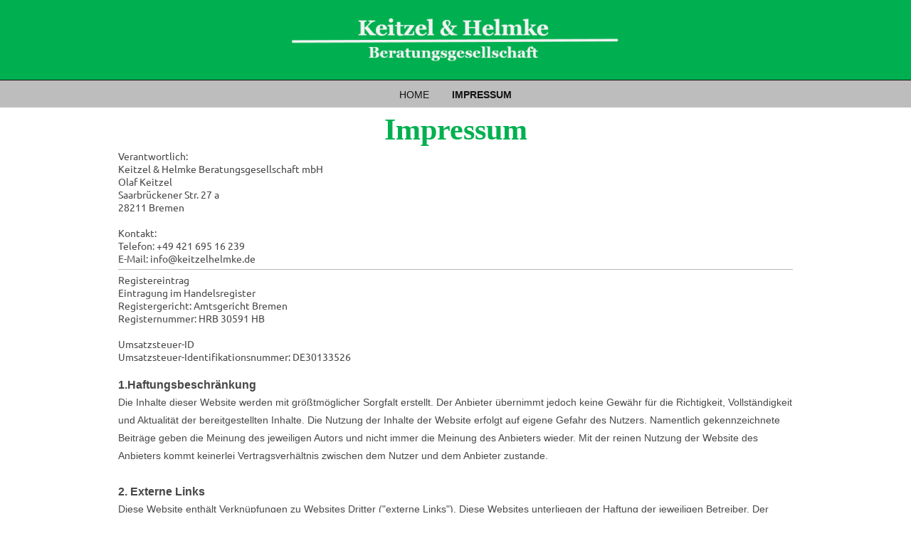

--- FILE ---
content_type: text/html; charset=UTF-8
request_url: https://www.keitzelhelmke.de/impressum/
body_size: 6034
content:
<!DOCTYPE html>
<html lang="de"  ><head prefix="og: http://ogp.me/ns# fb: http://ogp.me/ns/fb# business: http://ogp.me/ns/business#">
    <meta http-equiv="Content-Type" content="text/html; charset=utf-8"/>
    <meta name="generator" content="IONOS MyWebsite"/>
        
    <link rel="dns-prefetch" href="//cdn.website-start.de/"/>
    <link rel="dns-prefetch" href="//101.mod.mywebsite-editor.com"/>
    <link rel="dns-prefetch" href="https://101.sb.mywebsite-editor.com/"/>
    <link rel="shortcut icon" href="//cdn.website-start.de/favicon.ico"/>
        <title>Keitzel &amp; Helmke Beratungsgesellschaft mbH i.G. - Impressum</title>
    <style type="text/css">@media screen and (max-device-width: 1024px) {.diyw a.switchViewWeb {display: inline !important;}}</style>
    <style type="text/css">@media screen and (min-device-width: 1024px) {
            .mediumScreenDisabled { display:block }
            .smallScreenDisabled { display:block }
        }
        @media screen and (max-device-width: 1024px) { .mediumScreenDisabled { display:none } }
        @media screen and (max-device-width: 568px) { .smallScreenDisabled { display:none } }
                @media screen and (min-width: 1024px) {
            .mobilepreview .mediumScreenDisabled { display:block }
            .mobilepreview .smallScreenDisabled { display:block }
        }
        @media screen and (max-width: 1024px) { .mobilepreview .mediumScreenDisabled { display:none } }
        @media screen and (max-width: 568px) { .mobilepreview .smallScreenDisabled { display:none } }</style>
    <meta name="viewport" content="width=device-width, initial-scale=1, maximum-scale=1, minimal-ui"/>

<meta name="format-detection" content="telephone=no"/>
        <meta name="keywords" content="Impressum"/>
            <meta name="description" content="Keitzel &amp; Helmke Beratungsgesellschaft mbH i.G., Bremen"/>
            <meta name="robots" content="index,follow"/>
        <link href="//cdn.website-start.de/templates/2128/style.css?1763478093678" rel="stylesheet" type="text/css"/>
    <link href="https://www.keitzelhelmke.de/s/style/theming.css?1706730526" rel="stylesheet" type="text/css"/>
    <link href="//cdn.website-start.de/app/cdn/min/group/web.css?1763478093678" rel="stylesheet" type="text/css"/>
<link href="//cdn.website-start.de/app/cdn/min/moduleserver/css/de_DE/common,shoppingbasket?1763478093678" rel="stylesheet" type="text/css"/>
    <link href="//cdn.website-start.de/app/cdn/min/group/mobilenavigation.css?1763478093678" rel="stylesheet" type="text/css"/>
    <link href="https://101.sb.mywebsite-editor.com/app/logstate2-css.php?site=814827837&amp;t=1768512457" rel="stylesheet" type="text/css"/>

<script type="text/javascript">
    /* <![CDATA[ */
var stagingMode = '';
    /* ]]> */
</script>
<script src="https://101.sb.mywebsite-editor.com/app/logstate-js.php?site=814827837&amp;t=1768512457"></script>

    <link href="//cdn.website-start.de/templates/2128/print.css?1763478093678" rel="stylesheet" media="print" type="text/css"/>
    <script type="text/javascript">
    /* <![CDATA[ */
    var systemurl = 'https://101.sb.mywebsite-editor.com/';
    var webPath = '/';
    var proxyName = '';
    var webServerName = 'www.keitzelhelmke.de';
    var sslServerUrl = 'https://www.keitzelhelmke.de';
    var nonSslServerUrl = 'http://www.keitzelhelmke.de';
    var webserverProtocol = 'http://';
    var nghScriptsUrlPrefix = '//101.mod.mywebsite-editor.com';
    var sessionNamespace = 'DIY_SB';
    var jimdoData = {
        cdnUrl:  '//cdn.website-start.de/',
        messages: {
            lightBox: {
    image : 'Bild',
    of: 'von'
}

        },
        isTrial: 0,
        pageId: 926595514    };
    var script_basisID = "814827837";

    diy = window.diy || {};
    diy.web = diy.web || {};

        diy.web.jsBaseUrl = "//cdn.website-start.de/s/build/";

    diy.context = diy.context || {};
    diy.context.type = diy.context.type || 'web';
    /* ]]> */
</script>

<script type="text/javascript" src="//cdn.website-start.de/app/cdn/min/group/web.js?1763478093678" crossorigin="anonymous"></script><script type="text/javascript" src="//cdn.website-start.de/s/build/web.bundle.js?1763478093678" crossorigin="anonymous"></script><script type="text/javascript" src="//cdn.website-start.de/app/cdn/min/group/mobilenavigation.js?1763478093678" crossorigin="anonymous"></script><script src="//cdn.website-start.de/app/cdn/min/moduleserver/js/de_DE/common,shoppingbasket?1763478093678"></script>
<script type="text/javascript" src="https://cdn.website-start.de/proxy/apps/static/resource/dependencies/"></script><script type="text/javascript">
                    if (typeof require !== 'undefined') {
                        require.config({
                            waitSeconds : 10,
                            baseUrl : 'https://cdn.website-start.de/proxy/apps/static/js/'
                        });
                    }
                </script><script type="text/javascript" src="//cdn.website-start.de/app/cdn/min/group/pfcsupport.js?1763478093678" crossorigin="anonymous"></script>    <meta property="og:type" content="business.business"/>
    <meta property="og:url" content="https://www.keitzelhelmke.de/impressum/"/>
    <meta property="og:title" content="Keitzel &amp; Helmke Beratungsgesellschaft mbH i.G. - Impressum"/>
            <meta property="og:description" content="Keitzel &amp; Helmke Beratungsgesellschaft mbH i.G., Bremen"/>
                <meta property="og:image" content="https://www.keitzelhelmke.de/s/misc/logo.png?t=1765971335"/>
        <meta property="business:contact_data:country_name" content="Deutschland"/>
    <meta property="business:contact_data:street_address" content="Saarbrückener Str. 27 a"/>
    <meta property="business:contact_data:locality" content="Bremen"/>
    <meta property="business:contact_data:region" content="300"/>
    <meta property="business:contact_data:email" content="info@keitzelhelmke.de"/>
    <meta property="business:contact_data:postal_code" content="28211"/>
    <meta property="business:contact_data:phone_number" content="+49 421 468 49 19"/>
    
    
</head>


<body class="body   cc-pagemode-default diyfeNoSidebar diy-layout-fullWidth diy-market-de_DE" data-pageid="926595514" id="page-926595514">
    
    <div class="diyw">
        <div class="diyweb" id="diyfeTop">
    
<nav id="diyfeMobileNav" class="diyfeCA diyfeCA1" role="navigation">
    <a title="Navigation aufklappen/zuklappen">Navigation aufklappen/zuklappen</a>
    <ul class="mainNav1"><li class=" hasSubNavigation"><a data-page-id="926595511" href="https://www.keitzelhelmke.de/" class=" level_1"><span>Home</span></a></li><li class="current hasSubNavigation"><a data-page-id="926595514" href="https://www.keitzelhelmke.de/impressum/" class="current level_1"><span>Impressum</span></a></li></ul></nav>
    <div class="">
        <div class="diyfeGridGroup">
            <div class="diywebSecondary diyfeGE diyfeCA diyfeCA3">
                <div class="diywebLogo diyfeCA diyfeCA2">
                    
    <style type="text/css" media="all">
        /* <![CDATA[ */
                .diyw #website-logo {
            text-align: center !important;
                        padding: 0px 0;
                    }
        
                /* ]]> */
    </style>

    <div id="website-logo">
            <a href="https://www.keitzelhelmke.de/"><img class="website-logo-image" width="460" src="https://www.keitzelhelmke.de/s/misc/logo.png?t=1765971335" alt=""/></a>

            
            </div>


                </div>
                <div id="diywebAppContainer1st" class="estore_icon1 estore_text_icon_count estore_design_square"></div>
                <div class="diywebNav diywebNavMain diywebNav123">
                    <div class="diywebGutter diyWebNavVert">
                        <div class="webnavigation"><ul id="mainNav1" class="mainNav1"><li class="navTopItemGroup_1"><a data-page-id="926595511" href="https://www.keitzelhelmke.de/" class="level_1"><span>Home</span></a></li><li class="navTopItemGroup_2"><a data-page-id="926595514" href="https://www.keitzelhelmke.de/impressum/" class="current level_1"><span>Impressum</span></a></li></ul></div>
                    </div>
                    <div class="diywebGutter diyWebNavHor">
                        <div class="webnavigation"><ul id="mainNav1" class="mainNav1"><li class="navTopItemGroup_1"><a data-page-id="926595511" href="https://www.keitzelhelmke.de/" class="level_1"><span>Home</span></a></li><li class="navTopItemGroup_2"><a data-page-id="926595514" href="https://www.keitzelhelmke.de/impressum/" class="current level_1"><span>Impressum</span></a></li></ul></div>
                        <div class="diywebSubNav">
                            <div class="webnavigation"></div>
                            <div class="webnavigation"></div>
                        </div>
                    </div>
                </div>
                <div class="diywebSidebar diyfeCA diyfeCA3 ">
                    <div class="diywebGutter">
                        
                    </div>
                </div>
                <!-- .diywebSidebar -->
            </div>
            <!-- .diywebSecondary -->
            <div class="diywebMain diyfeGE">
                <div class="diywebGutter">
                    <div class="diywebContent diyfeCA diyfeCA1">
                        
        <div id="content_area">
        	<div id="content_start"></div>
        	
        
        <div id="matrix_1026734753" class="sortable-matrix" data-matrixId="1026734753"><div class="n module-type-header diyfeLiveArea "> <h1><span class="diyfeDecoration">Impressum</span></h1> </div><div class="n module-type-text diyfeLiveArea "> <p>Verantwortlich:</p>
<p><span itemscope="" itemtype="http://schema.org/Organization"><span itemprop="name">Keitzel &amp; Helmke Beratungsgesellschaft mbH</span></span><br/>
<span itemscope="" itemtype="http://schema.org/Organization"><span itemprop="member" itemscope="" itemtype="http://schema.org/Person"><span itemprop="givenName">Olaf</span></span></span> <span itemscope="" itemtype="http://schema.org/Organization"><span itemprop="member" itemscope="" itemtype="http://schema.org/Person"><span itemprop="familyName">Keitzel</span></span></span><br/>
<span itemscope="" itemtype="http://schema.org/Organization"><span itemprop="address" itemscope="" itemtype="http://schema.org/PostalAddress"><span itemprop="streetAddress">Saarbrückener Str.</span></span></span> <span class="diysemanticplaceholder" data-semantic-data-key="streetAddress/number">27 a</span><br/>
<span itemscope="" itemtype="http://schema.org/Organization"><span itemprop="address" itemscope="" itemtype="http://schema.org/PostalAddress"><span itemprop="postalCode">28211</span></span></span> <span itemscope="" itemtype="http://schema.org/Organization"><span itemprop="address" itemscope="" itemtype="http://schema.org/PostalAddress"><span itemprop="addressLocality">Bremen</span></span></span><br/>
<br/>
Kontakt:<br/>
Telefon: +49 421 695 16 239<br/>
E-Mail: <span itemscope="" itemtype="http://schema.org/Organization"><span itemprop="email">info@keitzelhelmke.de</span></span></p> </div><div class="n module-type-hr diyfeLiveArea "> <div style="padding: 0px 0px">
    <div class="hr"></div>
</div>
 </div><div class="n module-type-text diyfeLiveArea "> <p>Registereintrag<br/>
Eintragung im Handelsregister<br/>
Registergericht: Amtsgericht Bremen<br/>
Registernummer: HRB 30591 HB<br/>
<br/>
Umsatzsteuer-ID<br/>
Umsatzsteuer-Identifikationsnummer: DE30133526</p>
<p> </p>
<div style="color:rgb(71, 71, 71);font-family:Helvetica, Helvetica Neue, Trebuchet MS, sans-serif;font-size:14px;line-height:25.1999988555908px;">
<h3>1.Haftungsbeschränkung</h3>
<p style="color:rgb(71, 71, 71);font-family:Helvetica, Helvetica Neue, Trebuchet MS, sans-serif;font-size:14px;">Die Inhalte dieser Website werden mit größtmöglicher Sorgfalt erstellt. Der Anbieter
übernimmt jedoch keine Gewähr für die Richtigkeit, Vollständigkeit und Aktualität der bereitgestellten Inhalte. Die Nutzung der Inhalte der Website erfolgt auf eigene Gefahr des Nutzers. Namentlich
gekennzeichnete Beiträge geben die Meinung des jeweiligen Autors und nicht immer die Meinung des Anbieters wieder. Mit der reinen Nutzung der Website des Anbieters kommt keinerlei Vertragsverhältnis
zwischen dem Nutzer und dem Anbieter zustande.</p>
<p style="color:rgb(71, 71, 71);font-family:Helvetica, Helvetica Neue, Trebuchet MS, sans-serif;font-size:14px;"> </p>
</div>
<div style="color:rgb(71, 71, 71);font-family:Helvetica, Helvetica Neue, Trebuchet MS, sans-serif;font-size:14px;line-height:25.1999988555908px;">
<h3>2. Externe Links</h3>
<p style="color:rgb(71, 71, 71);font-family:Helvetica, Helvetica Neue, Trebuchet MS, sans-serif;font-size:14px;">Diese Website enthält Verknüpfungen zu Websites Dritter ("externe Links"). Diese
Websites unterliegen der Haftung der jeweiligen Betreiber. Der Anbieter hat bei der erstmaligen Verknüpfung der externen Links die fremden Inhalte daraufhin überprüft, ob etwaige Rechtsverstöße
bestehen. Zu dem Zeitpunkt waren keine Rechtsverstöße ersichtlich. Der Anbieter hat keinerlei Einfluss auf die aktuelle und zukünftige Gestaltung und auf die Inhalte der verknüpften Seiten. Das
Setzen von externen Links bedeutet nicht, dass sich der Anbieter die hinter dem Verweis oder Link liegenden Inhalte zu Eigen macht. Eine ständige Kontrolle der externen Links ist für den Anbieter
ohne konkrete Hinweise auf Rechtsverstöße nicht zumutbar. Bei Kenntnis von Rechtsverstößen werden jedoch derartige externe Links unverzüglich gelöscht.</p>
<p style="color:rgb(71, 71, 71);font-family:Helvetica, Helvetica Neue, Trebuchet MS, sans-serif;font-size:14px;"> </p>
</div>
<div style="color:rgb(71, 71, 71);font-family:Helvetica, Helvetica Neue, Trebuchet MS, sans-serif;font-size:14px;line-height:25.1999988555908px;">
<h3>3. Urheber- und Leistungsschutzrechte</h3>
Die auf dieser Website veröffentlichten Inhalte unterliegen dem deutschen Urheber- und Leistungsschutzrecht. Jede vom deutschen Urheber- und Leistungsschutzrecht nicht zugelassene Verwertung bedarf
der vorherigen schriftlichen Zustimmung des Anbieters oder jeweiligen Rechteinhabers. Dies gilt insbesondere für Vervielfältigung, Bearbeitung, Übersetzung, Einspeicherung, Verarbeitung bzw.
Wiedergabe von Inhalten in Datenbanken oder anderen elektronischen Medien und Systemen. Inhalte und Rechte Dritter sind dabei als solche gekennzeichnet. Die unerlaubte Vervielfältigung oder
Weitergabe einzelner Inhalte oder kompletter Seiten ist nicht gestattet und strafbar. Lediglich die Herstellung von Kopien und Downloads für den persönlichen, privaten und nicht kommerziellen
Gebrauch ist erlaubt.<br/>
 </div>
<div style="color:rgb(71, 71, 71);font-family:Helvetica, Helvetica Neue, Trebuchet MS, sans-serif;font-size:14px;line-height:25.1999988555908px;">
<h3>4. Datenschutz</h3>
<p style="color:rgb(71, 71, 71);font-family:Helvetica, Helvetica Neue, Trebuchet MS, sans-serif;font-size:14px;">Durch den Besuch der Website des Anbieters können Informationen über den Zugriff
(Datum, Uhrzeit, betrachtete Seite) gespeichert werden. Diese Daten gehören nicht zu den personenbezogenen Daten, sondern sind anonymisiert. Sie werden ausschließlich zu statistischen Zwecken
ausgewertet. Eine Weitergabe an Dritte, zu kommerziellen oder nichtkommerziellen Zwecken, findet nicht statt.<br/>
Der Anbieter weist ausdrücklich darauf hin, dass die Datenübertragung im Internet (z.B. bei der Kommunikation per E-Mail) Sicherheitslücken aufweisen und nicht lückenlos vor dem Zugriff durch Dritte
geschützt werden kann.<br/>
Die Verwendung der Kontaktdaten des Impressums zur gewerblichen Werbung ist ausdrücklich nicht erwünscht, es sei denn der Anbieter hatte zuvor seine schriftliche Einwilligung erteilt oder es besteht
bereits eine Geschäftsbeziehung. Der Anbieter und alle auf dieser Website genannten Personen widersprechen hiermit jeder kommerziellen Verwendung und Weitergabe ihrer Daten.<br/>
<br/>
<strong>Personenbezogene Daten</strong><br/>
Sie können unsere Webseite ohne Angabe personenbezogener Daten besuchen. Soweit auf unseren Seiten personenbezogene Daten (wie Name, Anschrift oder E-Mail Adresse) erhoben werden, erfolgt dies,
soweit möglich, auf freiwilliger Basis. Diese Daten werden ohne Ihre ausdrückliche Zustimmung nicht an Dritte weitergegeben. Sofern zwischen Ihnen und uns ein Vertragsverhältnis begründet, inhaltlich
ausgestaltet oder geändert werden soll oder Sie an uns eine Anfrage stellen, erheben und verwenden wir personenbezogene Daten von Ihnen, soweit dies zu diesen Zwecken erforderlich ist
(Bestandsdaten). Wir erheben, verarbeiten und nutzen personenbezogene Daten soweit dies erforderlich ist, um Ihnen die Inanspruchnahme des Webangebots zu ermöglichen (Nutzungsdaten). Sämtliche
personenbezogenen Daten werden nur solange gespeichert wie dies für den geannten Zweck (Bearbeitung Ihrer Anfrage oder Abwicklung eines Vertrags) erforderlich ist. Hierbei werden steuer- und
handelsrechtliche Aufbewahrungsfristen berücksichtigt. Auf Anordnung der zuständigen Stellen dürfen wir im Einzelfall Auskunft über diese Daten (Bestandsdaten) erteilen, soweit dies für Zwecke der
Strafverfolgung, zur Gefahrenabwehr, zur Erfüllung der gesetzlichen Aufgaben der Verfassungsschutzbehörden oder des Militärischen Abschirmdienstes oder zur Durchsetzung der Rechte am geistigen
Eigentum erforderlich ist.</p>
<p style="color:rgb(71, 71, 71);font-family:Helvetica, Helvetica Neue, Trebuchet MS, sans-serif;font-size:14px;"> </p>
</div>
<div style="color:rgb(71, 71, 71);font-family:Helvetica, Helvetica Neue, Trebuchet MS, sans-serif;font-size:14px;line-height:25.1999988555908px;">
<p style="color:rgb(71, 71, 71);font-family:Helvetica, Helvetica Neue, Trebuchet MS, sans-serif;font-size:14px;"><strong>Kommentarfunktionen</strong><br/>
Im Rahmen der Kommentarfunktion erheben wir personenbezogene Daten (z.B. Name, E-Mail) im Rahmen Ihrer Kommentierung zu einem Beitrag nur in dem Umfang wie Sie ihn uns mitgeteilt haben. Bei der
Veröffentlichung eines Kommentars wird die von Ihnen angegebene Email-Adresse gespeichert, aber nicht veröffentlicht. Ihr Name wird veröffentlicht, wenn Sie nicht unter Pseudonym geschrieben
haben.</p>
</div>
<div style="color:rgb(71, 71, 71);font-family:Helvetica, Helvetica Neue, Trebuchet MS, sans-serif;font-size:14px;line-height:25.1999988555908px;">
<p style="color:rgb(71, 71, 71);font-family:Helvetica, Helvetica Neue, Trebuchet MS, sans-serif;font-size:14px;"> </p>
</div>
<div style="color:rgb(71, 71, 71);font-family:Helvetica, Helvetica Neue, Trebuchet MS, sans-serif;font-size:14px;line-height:25.1999988555908px;">
<p style="color:rgb(71, 71, 71);font-family:Helvetica, Helvetica Neue, Trebuchet MS, sans-serif;font-size:14px;"><strong>Auskunftsrecht</strong><br/>
Sie haben das jederzeitige Recht, sich unentgeltlich und unverzüglich über die zu Ihrer Person erhobenen Daten zu erkundigen. Sie haben das jederzeitige Recht, Ihre Zustimmung zur Verwendung Ihrer
angegeben persönlichen Daten mit Wirkung für die Zukunft zu widerrufen. Zur Auskunftserteilung wenden Sie sich bitte an den Anbieter unter den Kontaktdaten im Impressum.</p>
</div> </div></div>
        
        
        </div>
                    </div>
                </div>
                <div class="diyfeRespSidebar"></div>
            </div>
        </div>
        <!-- .diyfeGridGroup -->
        <div class="diywebFooter">
            <div class="diywebGutter">
                <div class="diyfeGE diyfeCA diyfeCA4">
                    <div id="contentfooter">
    <div class="leftrow">
                        <a rel="nofollow" href="javascript:window.print();">
                    <img class="inline" height="14" width="18" src="//cdn.website-start.de/s/img/cc/printer.gif" alt=""/>
                    Druckversion                </a> <span class="footer-separator">|</span>
                <a href="https://www.keitzelhelmke.de/sitemap/">Sitemap</a>
                        <br/> Keitzel &amp; Helmke Beratungsgesellschaft mbH
            </div>
    <script type="text/javascript">
        window.diy.ux.Captcha.locales = {
            generateNewCode: 'Neuen Code generieren',
            enterCode: 'Bitte geben Sie den Code ein'
        };
        window.diy.ux.Cap2.locales = {
            generateNewCode: 'Neuen Code generieren',
            enterCode: 'Bitte geben Sie den Code ein'
        };
    </script>
    <div class="rightrow">
                    <span class="loggedout">
                <a rel="nofollow" id="login" href="https://login.1and1-editor.com/814827837/www.keitzelhelmke.de/de?pageId=926595514">
                    Login                </a>
            </span>
                <p><a class="diyw switchViewWeb" href="javascript:switchView('desktop');">Webansicht</a><a class="diyw switchViewMobile" href="javascript:switchView('mobile');">Mobile-Ansicht</a></p>
                <span class="loggedin">
            <a rel="nofollow" id="logout" href="https://101.sb.mywebsite-editor.com/app/cms/logout.php">Logout</a> <span class="footer-separator">|</span>
            <a rel="nofollow" id="edit" href="https://101.sb.mywebsite-editor.com/app/814827837/926595514/">Seite bearbeiten</a>
        </span>
    </div>
</div>
            <div id="loginbox" class="hidden">
                <script type="text/javascript">
                    /* <![CDATA[ */
                    function forgotpw_popup() {
                        var url = 'https://passwort.1und1.de/xml/request/RequestStart';
                        fenster = window.open(url, "fenster1", "width=600,height=400,status=yes,scrollbars=yes,resizable=yes");
                        // IE8 doesn't return the window reference instantly or at all.
                        // It may appear the call failed and fenster is null
                        if (fenster && fenster.focus) {
                            fenster.focus();
                        }
                    }
                    /* ]]> */
                </script>
                                <img class="logo" src="//cdn.website-start.de/s/img/logo.gif" alt="IONOS" title="IONOS"/>

                <div id="loginboxOuter"></div>
            </div>
        

                    <a class="diyfeTopLink" href="#top">↑</a>
                </div>
            </div>
        </div>
        <!-- .diywebFooter -->
    </div>
</div><!-- .diyweb -->
    </div>

    
    </body>


<!-- rendered at Wed, 17 Dec 2025 12:35:35 +0100 -->
</html>
